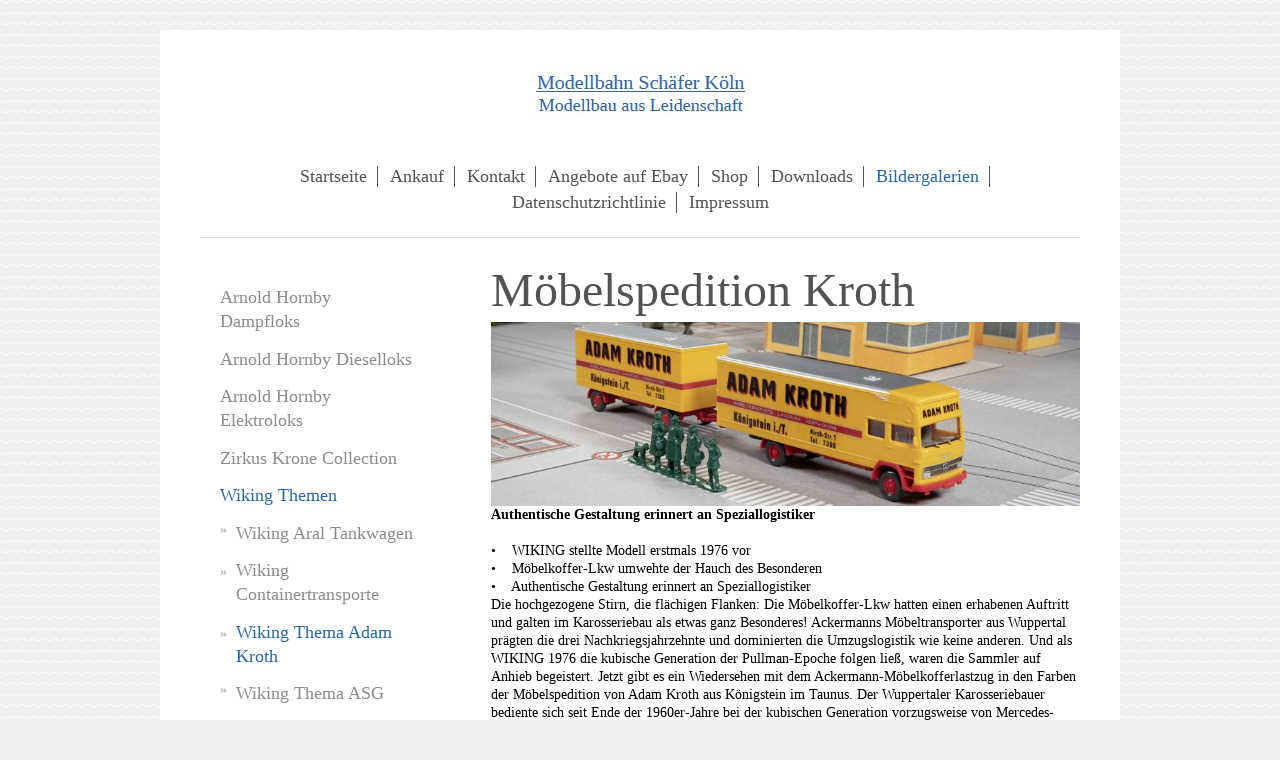

--- FILE ---
content_type: text/html; charset=UTF-8
request_url: https://www.modellbahn-schaefer-koeln.com/bildergalerien/wiking-themen/wiking-thema-adam-kroth/
body_size: 10430
content:
<!DOCTYPE html>
<html lang="de"  ><head prefix="og: http://ogp.me/ns# fb: http://ogp.me/ns/fb# business: http://ogp.me/ns/business#">
    <meta http-equiv="Content-Type" content="text/html; charset=utf-8"/>
    <meta name="generator" content="IONOS MyWebsite"/>
        
    <link rel="dns-prefetch" href="//cdn.website-start.de/"/>
    <link rel="dns-prefetch" href="//101.mod.mywebsite-editor.com"/>
    <link rel="dns-prefetch" href="https://101.sb.mywebsite-editor.com/"/>
    <link rel="shortcut icon" href="https://www.modellbahn-schaefer-koeln.com/s/misc/favicon.png?1512074809"/>
        <title>Modellbahn Schaefer Koeln - Wiking Thema Adam Kroth</title>
    <style type="text/css">@media screen and (max-device-width: 1024px) {.diyw a.switchViewWeb {display: inline !important;}}</style>
    <style type="text/css">@media screen and (min-device-width: 1024px) {
            .mediumScreenDisabled { display:block }
            .smallScreenDisabled { display:block }
        }
        @media screen and (max-device-width: 1024px) { .mediumScreenDisabled { display:none } }
        @media screen and (max-device-width: 568px) { .smallScreenDisabled { display:none } }
                @media screen and (min-width: 1024px) {
            .mobilepreview .mediumScreenDisabled { display:block }
            .mobilepreview .smallScreenDisabled { display:block }
        }
        @media screen and (max-width: 1024px) { .mobilepreview .mediumScreenDisabled { display:none } }
        @media screen and (max-width: 568px) { .mobilepreview .smallScreenDisabled { display:none } }</style>
    <meta name="viewport" content="width=device-width, initial-scale=1, maximum-scale=1, minimal-ui"/>

<meta name="format-detection" content="telephone=no"/>
        <meta name="keywords" content="Modellbahn, Modellbahnen, Modelleisenbahn, Modelleisenbahnen, Ankauf, Verkauf, Gebraucht, Spur N, Spur HO, Spur TT, Spur G, Spur 1"/>
            <meta name="description" content="Neue Seite"/>
            <meta name="robots" content="index,follow"/>
        <link href="//cdn.website-start.de/templates/2116/style.css?1763478093678" rel="stylesheet" type="text/css"/>
    <link href="https://www.modellbahn-schaefer-koeln.com/s/style/theming.css?1755515036" rel="stylesheet" type="text/css"/>
    <link href="//cdn.website-start.de/app/cdn/min/group/web.css?1763478093678" rel="stylesheet" type="text/css"/>
<link href="//cdn.website-start.de/app/cdn/min/moduleserver/css/de_DE/common,shoppingbasket?1763478093678" rel="stylesheet" type="text/css"/>
    <link href="//cdn.website-start.de/app/cdn/min/group/mobilenavigation.css?1763478093678" rel="stylesheet" type="text/css"/>
    <link href="https://101.sb.mywebsite-editor.com/app/logstate2-css.php?site=747283667&amp;t=1768652916" rel="stylesheet" type="text/css"/>

<script type="text/javascript">
    /* <![CDATA[ */
var stagingMode = '';
    /* ]]> */
</script>
<script src="https://101.sb.mywebsite-editor.com/app/logstate-js.php?site=747283667&amp;t=1768652916"></script>

    <link href="//cdn.website-start.de/templates/2116/print.css?1763478093678" rel="stylesheet" media="print" type="text/css"/>
    <script type="text/javascript">
    /* <![CDATA[ */
    var systemurl = 'https://101.sb.mywebsite-editor.com/';
    var webPath = '/';
    var proxyName = '';
    var webServerName = 'www.modellbahn-schaefer-koeln.com';
    var sslServerUrl = 'https://www.modellbahn-schaefer-koeln.com';
    var nonSslServerUrl = 'http://www.modellbahn-schaefer-koeln.com';
    var webserverProtocol = 'http://';
    var nghScriptsUrlPrefix = '//101.mod.mywebsite-editor.com';
    var sessionNamespace = 'DIY_SB';
    var jimdoData = {
        cdnUrl:  '//cdn.website-start.de/',
        messages: {
            lightBox: {
    image : 'Bild',
    of: 'von'
}

        },
        isTrial: 0,
        pageId: 2151520    };
    var script_basisID = "747283667";

    diy = window.diy || {};
    diy.web = diy.web || {};

        diy.web.jsBaseUrl = "//cdn.website-start.de/s/build/";

    diy.context = diy.context || {};
    diy.context.type = diy.context.type || 'web';
    /* ]]> */
</script>

<script type="text/javascript" src="//cdn.website-start.de/app/cdn/min/group/web.js?1763478093678" crossorigin="anonymous"></script><script type="text/javascript" src="//cdn.website-start.de/s/build/web.bundle.js?1763478093678" crossorigin="anonymous"></script><script type="text/javascript" src="//cdn.website-start.de/app/cdn/min/group/mobilenavigation.js?1763478093678" crossorigin="anonymous"></script><script src="//cdn.website-start.de/app/cdn/min/moduleserver/js/de_DE/common,shoppingbasket?1763478093678"></script>
<script type="text/javascript" src="https://cdn.website-start.de/proxy/apps/static/resource/dependencies/"></script><script type="text/javascript">
                    if (typeof require !== 'undefined') {
                        require.config({
                            waitSeconds : 10,
                            baseUrl : 'https://cdn.website-start.de/proxy/apps/static/js/'
                        });
                    }
                </script><script type="text/javascript">if (window.jQuery) {window.jQuery_1and1 = window.jQuery;}</script>
<meta name="description" content="Modellbahn"/>
<meta name="KEYWORDS" lang="de" content="MODELLBAHN Modelleisenbahn Spur N Spur HO Spur H0 Spur TT Modellautos Modellhäuser Lokomotive Waggon Auto Hornby Arnold Hobbex Oberleitung Herkat Kabel Artitec Modellbau Rocky Rail Container Repa Entkuppler Containerwagen Elektrolok Dampflok Diesellok Gebraucht, &gt;Neu Bilder Sambahn Module Sammlung"/>

<script type="text/javascript">
//<![CDATA[
  (function(i,s,o,g,r,a,m){i['GoogleAnalyticsObject']=r;i[r]=i[r]||function(){
  (i[r].q=i[r].q||[]).push(arguments)},i[r].l=1*new Date();a=s.createElement(o),
  m=s.getElementsByTagName(o)
<!-- Global site tag (gtag.js) - Google Analytics -->
<script async src="https://www.googletagmanager.com/gtag/js?id=UA-64891617-4"><\/script>
<script>
  window.dataLayer = window.dataLayer || [];
  function gtag(){dataLayer.push(arguments);}
  gtag('js', new Date());

  gtag('config', 'UA-64891617-4');
<\/script>


[0];a.async=1;a.src=g;m.parentNode.insertBefore(a,m)
  })(window,document,'script','//www.google-analytics.com/analytics.js','ga');

  ga('create', 'UA-64253279-1', 'auto');
  ga('send', 'pageview');

//]]>
</script>
<meta name="msvalidate.01" content="68E3E6EB02225CCDF623486C27C4F7FD"/>
<meta name="google-site-verification" content="B2CviRDqH5Ay6KSQAX0qDYNyacuRZlyVoRglfSIL0pk"/>
<script type="text/javascript">if (window.jQuery_1and1) {window.jQuery = window.jQuery_1and1;}</script>
<script type="text/javascript" src="//cdn.website-start.de/app/cdn/min/group/pfcsupport.js?1763478093678" crossorigin="anonymous"></script>    <meta property="og:type" content="business.business"/>
    <meta property="og:url" content="https://www.modellbahn-schaefer-koeln.com/bildergalerien/wiking-themen/wiking-thema-adam-kroth/"/>
    <meta property="og:title" content="Modellbahn Schaefer Koeln - Wiking Thema Adam Kroth"/>
            <meta property="og:description" content="Neue Seite"/>
                <meta property="og:image" content="https://www.modellbahn-schaefer-koeln.com/s/misc/logo.jpg?t=1767540303"/>
        <meta property="business:contact_data:country_name" content="Deutschland"/>
    <meta property="business:contact_data:street_address" content="Halfengasse 7"/>
    <meta property="business:contact_data:locality" content="Köln"/>
    <meta property="business:contact_data:region" content="300"/>
    <meta property="business:contact_data:email" content="info@modellbahn-schaefer-koeln.com"/>
    <meta property="business:contact_data:postal_code" content="50735"/>
    <meta property="business:contact_data:phone_number" content="+0221 29818162 +49 176 31019835"/>
    <meta property="business:contact_data:fax_number" content=" kein"/>
    
<meta property="business:hours:day" content="MONDAY"/><meta property="business:hours:start" content="08:00"/><meta property="business:hours:end" content="18:00"/><meta property="business:hours:day" content="TUESDAY"/><meta property="business:hours:start" content="08:00"/><meta property="business:hours:end" content="18:00"/><meta property="business:hours:day" content="WEDNESDAY"/><meta property="business:hours:start" content="08:00"/><meta property="business:hours:end" content="18:00"/><meta property="business:hours:day" content="THURSDAY"/><meta property="business:hours:start" content="08:00"/><meta property="business:hours:end" content="18:00"/><meta property="business:hours:day" content="FRIDAY"/><meta property="business:hours:start" content="08:00"/><meta property="business:hours:end" content="18:00"/><meta property="business:hours:day" content="SATURDAY"/><meta property="business:hours:start" content="08:00"/><meta property="business:hours:end" content="18:00"/></head>


<body class="body diyBgActive  cc-pagemode-default diyfeSidebarLeft diy-market-de_DE" data-pageid="2151520" id="page-2151520">
    
    <div class="diyw">
        <!-- master-2 -->
<div class="diyweb">
	
<nav id="diyfeMobileNav" class="diyfeCA diyfeCA2" role="navigation">
    <a title="Navigation aufklappen/zuklappen">Navigation aufklappen/zuklappen</a>
    <ul class="mainNav1"><li class=" hasSubNavigation"><a data-page-id="1905124" href="https://www.modellbahn-schaefer-koeln.com/" class=" level_1"><span>Startseite</span></a></li><li class=" hasSubNavigation"><a data-page-id="1907172" href="https://www.modellbahn-schaefer-koeln.com/ankauf/" class=" level_1"><span>Ankauf</span></a></li><li class=" hasSubNavigation"><a data-page-id="1905125" href="https://www.modellbahn-schaefer-koeln.com/kontakt/" class=" level_1"><span>Kontakt</span></a><span class="diyfeDropDownSubOpener">&nbsp;</span><div class="diyfeDropDownSubList diyfeCA diyfeCA3"><ul class="mainNav2"><li class=" hasSubNavigation"><a data-page-id="2052124" href="https://www.modellbahn-schaefer-koeln.com/kontakt/kontakt-ankauf/" class=" level_2"><span>Kontakt Ankauf</span></a></li><li class=" hasSubNavigation"><a data-page-id="2008631" href="https://www.modellbahn-schaefer-koeln.com/kontakt/kundenbefragung/" class=" level_2"><span>Kundenbefragung</span></a></li><li class=" hasSubNavigation"><a data-page-id="2008634" href="https://www.modellbahn-schaefer-koeln.com/kontakt/rückfrage-bestellung/" class=" level_2"><span>Rückfrage Bestellung</span></a></li></ul></div></li><li class=" hasSubNavigation"><a data-page-id="2198884" href="https://www.modellbahn-schaefer-koeln.com/angebote-auf-ebay/" class=" level_1"><span>Angebote auf Ebay</span></a></li><li class=" hasSubNavigation"><a data-page-id="2140470" href="https://www.modellbahn-schaefer-koeln.com/shop/" class=" level_1"><span>Shop</span></a><span class="diyfeDropDownSubOpener">&nbsp;</span><div class="diyfeDropDownSubList diyfeCA diyfeCA3"><ul class="mainNav2"><li class=" hasSubNavigation"><a data-page-id="2152031" href="https://www.modellbahn-schaefer-koeln.com/shop/hersteller/" class=" level_2"><span>Hersteller</span></a><span class="diyfeDropDownSubOpener">&nbsp;</span><div class="diyfeDropDownSubList diyfeCA diyfeCA3"><ul class="mainNav3"><li class=" hasSubNavigation"><a data-page-id="2098318" href="https://www.modellbahn-schaefer-koeln.com/shop/hersteller/artitec/" class=" level_3"><span>Artitec</span></a></li><li class=" hasSubNavigation"><a data-page-id="2098320" href="https://www.modellbahn-schaefer-koeln.com/shop/hersteller/alsacast/" class=" level_3"><span>Alsacast</span></a></li><li class=" hasSubNavigation"><a data-page-id="2084716" href="https://www.modellbahn-schaefer-koeln.com/shop/hersteller/brekina/" class=" level_3"><span>Brekina</span></a></li><li class=" hasSubNavigation"><a data-page-id="2152035" href="https://www.modellbahn-schaefer-koeln.com/shop/hersteller/busch/" class=" level_3"><span>Busch</span></a></li><li class=" hasSubNavigation"><a data-page-id="2078826" href="https://www.modellbahn-schaefer-koeln.com/shop/hersteller/digikeijs/" class=" level_3"><span>Digikeijs</span></a></li><li class=" hasSubNavigation"><a data-page-id="2098693" href="https://www.modellbahn-schaefer-koeln.com/shop/hersteller/herkat/" class=" level_3"><span>Herkat</span></a></li><li class=" hasSubNavigation"><a data-page-id="2051983" href="https://www.modellbahn-schaefer-koeln.com/shop/hersteller/hobbex/" class=" level_3"><span>Hobbex</span></a></li><li class=" hasSubNavigation"><a data-page-id="2152038" href="https://www.modellbahn-schaefer-koeln.com/shop/hersteller/hornby/" class=" level_3"><span>Hornby</span></a></li><li class=" hasSubNavigation"><a data-page-id="2078823" href="https://www.modellbahn-schaefer-koeln.com/shop/hersteller/jordan/" class=" level_3"><span>Jordan</span></a></li><li class=" hasSubNavigation"><a data-page-id="2152047" href="https://www.modellbahn-schaefer-koeln.com/shop/hersteller/lemke-hobbytrain/" class=" level_3"><span>Lemke / Hobbytrain</span></a></li><li class=" hasSubNavigation"><a data-page-id="2152049" href="https://www.modellbahn-schaefer-koeln.com/shop/hersteller/liliput-bachmann/" class=" level_3"><span>Liliput / Bachmann</span></a></li><li class=" hasSubNavigation"><a data-page-id="2063298" href="https://www.modellbahn-schaefer-koeln.com/shop/hersteller/schneider-modellbau/" class=" level_3"><span>Schneider Modellbau</span></a></li><li class=" hasSubNavigation"><a data-page-id="2152032" href="https://www.modellbahn-schaefer-koeln.com/shop/hersteller/tams-elektronik/" class=" level_3"><span>Tams Elektronik</span></a></li><li class=" hasSubNavigation"><a data-page-id="2152043" href="https://www.modellbahn-schaefer-koeln.com/shop/hersteller/wiking/" class=" level_3"><span>Wiking</span></a></li><li class=" hasSubNavigation"><a data-page-id="2152048" href="https://www.modellbahn-schaefer-koeln.com/shop/hersteller/woodand-scenics/" class=" level_3"><span>Woodand Scenics</span></a></li></ul></div></li><li class=" hasSubNavigation"><a data-page-id="2165703" href="https://www.modellbahn-schaefer-koeln.com/shop/download-hintergründe/" class=" level_2"><span>Download Hintergründe</span></a></li><li class=" hasSubNavigation"><a data-page-id="2165704" href="https://www.modellbahn-schaefer-koeln.com/shop/modulübersicht/" class=" level_2"><span>Modulübersicht</span></a></li><li class=" hasSubNavigation"><a data-page-id="2152046" href="https://www.modellbahn-schaefer-koeln.com/shop/tipps-tricks/" class=" level_2"><span>Tipps &amp; Tricks</span></a></li></ul></div></li><li class=" hasSubNavigation"><a data-page-id="1927105" href="https://www.modellbahn-schaefer-koeln.com/downloads/" class=" level_1"><span>Downloads</span></a><span class="diyfeDropDownSubOpener">&nbsp;</span><div class="diyfeDropDownSubList diyfeCA diyfeCA3"><ul class="mainNav2"><li class=" hasSubNavigation"><a data-page-id="2084710" href="https://www.modellbahn-schaefer-koeln.com/downloads/kataloge/" class=" level_2"><span>Kataloge</span></a><span class="diyfeDropDownSubOpener">&nbsp;</span><div class="diyfeDropDownSubList diyfeCA diyfeCA3"><ul class="mainNav3"><li class=" hasSubNavigation"><a data-page-id="2178898" href="https://www.modellbahn-schaefer-koeln.com/downloads/kataloge/jägerndorfer/" class=" level_3"><span>Jägerndorfer</span></a></li><li class=" hasSubNavigation"><a data-page-id="2182340" href="https://www.modellbahn-schaefer-koeln.com/downloads/kataloge/hobbytrain/" class=" level_3"><span>Hobbytrain</span></a></li><li class=" hasSubNavigation"><a data-page-id="2151539" href="https://www.modellbahn-schaefer-koeln.com/downloads/kataloge/wiking/" class=" level_3"><span>Wiking</span></a></li></ul></div></li><li class=" hasSubNavigation"><a data-page-id="2086494" href="https://www.modellbahn-schaefer-koeln.com/downloads/arnold-ersatzteilblätter/" class=" level_2"><span>Arnold Ersatzteilblätter</span></a><span class="diyfeDropDownSubOpener">&nbsp;</span><div class="diyfeDropDownSubList diyfeCA diyfeCA3"><ul class="mainNav3"><li class=" hasSubNavigation"><a data-page-id="2134393" href="https://www.modellbahn-schaefer-koeln.com/downloads/arnold-ersatzteilblätter/1000-2049/" class=" level_3"><span>1000-2049</span></a></li><li class=" hasSubNavigation"><a data-page-id="2134395" href="https://www.modellbahn-schaefer-koeln.com/downloads/arnold-ersatzteilblätter/2050-2099/" class=" level_3"><span>2050-2099</span></a></li><li class=" hasSubNavigation"><a data-page-id="2134394" href="https://www.modellbahn-schaefer-koeln.com/downloads/arnold-ersatzteilblätter/2100-2149/" class=" level_3"><span>2100-2149</span></a></li><li class=" hasSubNavigation"><a data-page-id="2134396" href="https://www.modellbahn-schaefer-koeln.com/downloads/arnold-ersatzteilblätter/2150-2199/" class=" level_3"><span>2150-2199</span></a></li><li class=" hasSubNavigation"><a data-page-id="2134397" href="https://www.modellbahn-schaefer-koeln.com/downloads/arnold-ersatzteilblätter/2200-2249/" class=" level_3"><span>2200-2249</span></a></li><li class=" hasSubNavigation"><a data-page-id="2134398" href="https://www.modellbahn-schaefer-koeln.com/downloads/arnold-ersatzteilblätter/2250-2299/" class=" level_3"><span>2250-2299</span></a></li><li class=" hasSubNavigation"><a data-page-id="2134400" href="https://www.modellbahn-schaefer-koeln.com/downloads/arnold-ersatzteilblätter/2300-2349/" class=" level_3"><span>2300-2349</span></a></li><li class=" hasSubNavigation"><a data-page-id="2134399" href="https://www.modellbahn-schaefer-koeln.com/downloads/arnold-ersatzteilblätter/2350-2399/" class=" level_3"><span>2350-2399</span></a></li></ul></div></li><li class=" hasSubNavigation"><a data-page-id="2171971" href="https://www.modellbahn-schaefer-koeln.com/downloads/artitec-bauanleitungen/" class=" level_2"><span>Artitec Bauanleitungen</span></a><span class="diyfeDropDownSubOpener">&nbsp;</span><div class="diyfeDropDownSubList diyfeCA diyfeCA3"><ul class="mainNav3"><li class=" hasSubNavigation"><a data-page-id="2165029" href="https://www.modellbahn-schaefer-koeln.com/downloads/artitec-bauanleitungen/artitec-bauanleitungen-h0/" class=" level_3"><span>Artitec Bauanleitungen H0</span></a></li><li class=" hasSubNavigation"><a data-page-id="2171973" href="https://www.modellbahn-schaefer-koeln.com/downloads/artitec-bauanleitungen/artitec-bauanleitungen-n/" class=" level_3"><span>Artitec Bauanleitungen N</span></a></li><li class=" hasSubNavigation"><a data-page-id="2171977" href="https://www.modellbahn-schaefer-koeln.com/downloads/artitec-bauanleitungen/artitec-schiffe-h0/" class=" level_3"><span>Artitec Schiffe H0</span></a></li><li class=" hasSubNavigation"><a data-page-id="2171978" href="https://www.modellbahn-schaefer-koeln.com/downloads/artitec-bauanleitungen/artitec-schiffe-n/" class=" level_3"><span>Artitec Schiffe N</span></a></li></ul></div></li><li class=" hasSubNavigation"><a data-page-id="2086500" href="https://www.modellbahn-schaefer-koeln.com/downloads/digikeijs-anleitungen/" class=" level_2"><span>Digikeijs Anleitungen</span></a></li><li class=" hasSubNavigation"><a data-page-id="2092118" href="https://www.modellbahn-schaefer-koeln.com/downloads/herkat-entkuppler/" class=" level_2"><span>Herkat Entkuppler</span></a></li><li class=" hasSubNavigation"><a data-page-id="2162852" href="https://www.modellbahn-schaefer-koeln.com/downloads/hobbytrain-ersatzteilblätter/" class=" level_2"><span>Hobbytrain Ersatzteilblätter</span></a><span class="diyfeDropDownSubOpener">&nbsp;</span><div class="diyfeDropDownSubList diyfeCA diyfeCA3"><ul class="mainNav3"><li class=" hasSubNavigation"><a data-page-id="2162886" href="https://www.modellbahn-schaefer-koeln.com/downloads/hobbytrain-ersatzteilblätter/hobbytrain-n-dampfloks/" class=" level_3"><span>Hobbytrain N Dampfloks</span></a></li><li class=" hasSubNavigation"><a data-page-id="2162853" href="https://www.modellbahn-schaefer-koeln.com/downloads/hobbytrain-ersatzteilblätter/hobbytrain-n-dieselloks/" class=" level_3"><span>Hobbytrain N Dieselloks</span></a></li><li class=" hasSubNavigation"><a data-page-id="2162855" href="https://www.modellbahn-schaefer-koeln.com/downloads/hobbytrain-ersatzteilblätter/hobbytrain-n-elektroloks/" class=" level_3"><span>Hobbytrain N Elektroloks</span></a></li><li class=" hasSubNavigation"><a data-page-id="2162888" href="https://www.modellbahn-schaefer-koeln.com/downloads/hobbytrain-ersatzteilblätter/hobbytrain-n-triebwagen/" class=" level_3"><span>Hobbytrain N Triebwagen</span></a></li><li class=" hasSubNavigation"><a data-page-id="2162856" href="https://www.modellbahn-schaefer-koeln.com/downloads/hobbytrain-ersatzteilblätter/hobbytrain-n-waggons/" class=" level_3"><span>Hobbytrain N Waggons</span></a></li></ul></div></li><li class=" hasSubNavigation"><a data-page-id="2162899" href="https://www.modellbahn-schaefer-koeln.com/downloads/mehano-h0-ersatzteilblätter/" class=" level_2"><span>Mehano H0 Ersatzteilblätter</span></a></li><li class=" hasSubNavigation"><a data-page-id="2163462" href="https://www.modellbahn-schaefer-koeln.com/downloads/qdecoder-anleitungen/" class=" level_2"><span>Qdecoder Anleitungen</span></a></li><li class=" hasSubNavigation"><a data-page-id="2169440" href="https://www.modellbahn-schaefer-koeln.com/downloads/schönwitz-anleitungen/" class=" level_2"><span>Schönwitz Anleitungen</span></a></li><li class=" hasSubNavigation"><a data-page-id="2174183" href="https://www.modellbahn-schaefer-koeln.com/downloads/siku-anleitungen/" class=" level_2"><span>Siku Anleitungen</span></a></li><li class=" hasSubNavigation"><a data-page-id="2107606" href="https://www.modellbahn-schaefer-koeln.com/downloads/tams-anleitungen-art-40-41-42/" class=" level_2"><span>Tams Anleitungen Art. 40- 41- 42-</span></a></li><li class=" hasSubNavigation"><a data-page-id="2141596" href="https://www.modellbahn-schaefer-koeln.com/downloads/tams-anleitungen-art-43-44-45-46-49/" class=" level_2"><span>Tams Anleitungen Art 43- 44- 45- 46- 49-</span></a></li><li class=" hasSubNavigation"><a data-page-id="2141598" href="https://www.modellbahn-schaefer-koeln.com/downloads/tams-anleitungen-art-52-53-54-55/" class=" level_2"><span>Tams Anleitungen Art 52-/53-/54-/55-</span></a></li><li class=" hasSubNavigation"><a data-page-id="2141599" href="https://www.modellbahn-schaefer-koeln.com/downloads/tams-anleitungen-art-70-71-72/" class=" level_2"><span>Tams Anleitungen Art 70-/71-/72-</span></a></li><li class=" hasSubNavigation"><a data-page-id="2163372" href="https://www.modellbahn-schaefer-koeln.com/downloads/train-o-matic-anleitungen/" class=" level_2"><span>Train-O-Matic Anleitungen</span></a></li><li class=" hasSubNavigation"><a data-page-id="2099097" href="https://www.modellbahn-schaefer-koeln.com/downloads/wiking-control-anleitungen/" class=" level_2"><span>Wiking Control Anleitungen</span></a></li></ul></div></li><li class="parent hasSubNavigation"><a data-page-id="1957162" href="https://www.modellbahn-schaefer-koeln.com/bildergalerien/" class="parent level_1"><span>Bildergalerien</span></a><span class="diyfeDropDownSubOpener">&nbsp;</span><div class="diyfeDropDownSubList diyfeCA diyfeCA3"><ul class="mainNav2"><li class=" hasSubNavigation"><a data-page-id="2173690" href="https://www.modellbahn-schaefer-koeln.com/bildergalerien/arnold-hornby-dampfloks/" class=" level_2"><span>Arnold Hornby Dampfloks</span></a></li><li class=" hasSubNavigation"><a data-page-id="2173692" href="https://www.modellbahn-schaefer-koeln.com/bildergalerien/arnold-hornby-dieselloks/" class=" level_2"><span>Arnold Hornby Dieselloks</span></a></li><li class=" hasSubNavigation"><a data-page-id="2173691" href="https://www.modellbahn-schaefer-koeln.com/bildergalerien/arnold-hornby-elektroloks/" class=" level_2"><span>Arnold Hornby Elektroloks</span></a></li><li class=" hasSubNavigation"><a data-page-id="2120669" href="https://www.modellbahn-schaefer-koeln.com/bildergalerien/zirkus-krone-collection/" class=" level_2"><span>Zirkus Krone Collection</span></a></li><li class="parent hasSubNavigation"><a data-page-id="2153134" href="https://www.modellbahn-schaefer-koeln.com/bildergalerien/wiking-themen/" class="parent level_2"><span>Wiking Themen</span></a><span class="diyfeDropDownSubOpener">&nbsp;</span><div class="diyfeDropDownSubList diyfeCA diyfeCA3"><ul class="mainNav3"><li class=" hasSubNavigation"><a data-page-id="2168524" href="https://www.modellbahn-schaefer-koeln.com/bildergalerien/wiking-themen/wiking-aral-tankwagen/" class=" level_3"><span>Wiking Aral Tankwagen</span></a></li><li class=" hasSubNavigation"><a data-page-id="2165527" href="https://www.modellbahn-schaefer-koeln.com/bildergalerien/wiking-themen/wiking-containertransporte/" class=" level_3"><span>Wiking Containertransporte</span></a></li><li class="current hasSubNavigation"><a data-page-id="2151520" href="https://www.modellbahn-schaefer-koeln.com/bildergalerien/wiking-themen/wiking-thema-adam-kroth/" class="current level_3"><span>Wiking Thema Adam Kroth</span></a></li><li class=" hasSubNavigation"><a data-page-id="2152889" href="https://www.modellbahn-schaefer-koeln.com/bildergalerien/wiking-themen/wiking-thema-asg/" class=" level_3"><span>Wiking Thema ASG</span></a></li><li class=" hasSubNavigation"><a data-page-id="2151521" href="https://www.modellbahn-schaefer-koeln.com/bildergalerien/wiking-themen/wiking-thema-emil-bölling/" class=" level_3"><span>Wiking Thema Emil Bölling</span></a></li><li class=" hasSubNavigation"><a data-page-id="2153540" href="https://www.modellbahn-schaefer-koeln.com/bildergalerien/wiking-themen/wiking-thema-feuerwehr-eckhauber/" class=" level_3"><span>Wiking Thema Feuerwehr Eckhauber</span></a></li><li class=" hasSubNavigation"><a data-page-id="2152887" href="https://www.modellbahn-schaefer-koeln.com/bildergalerien/wiking-themen/wiking-thema-heitkamp/" class=" level_3"><span>Wiking Thema Heitkamp</span></a></li><li class=" hasSubNavigation"><a data-page-id="2155705" href="https://www.modellbahn-schaefer-koeln.com/bildergalerien/wiking-themen/wiking-thema-kommunal/" class=" level_3"><span>Wiking Thema Kommunal</span></a></li><li class=" hasSubNavigation"><a data-page-id="2153035" href="https://www.modellbahn-schaefer-koeln.com/bildergalerien/wiking-themen/wiking-thema-magirus-klassiker/" class=" level_3"><span>Wiking Thema Magirus Klassiker</span></a></li><li class=" hasSubNavigation"><a data-page-id="2168347" href="https://www.modellbahn-schaefer-koeln.com/bildergalerien/wiking-themen/wiking-thema-menck-bagger/" class=" level_3"><span>Wiking Thema Menck Bagger</span></a></li><li class=" hasSubNavigation"><a data-page-id="2152845" href="https://www.modellbahn-schaefer-koeln.com/bildergalerien/wiking-themen/wiking-thema-rosenkranz/" class=" level_3"><span>Wiking Thema Rosenkranz</span></a></li><li class=" hasSubNavigation"><a data-page-id="2152647" href="https://www.modellbahn-schaefer-koeln.com/bildergalerien/wiking-themen/wiking-thema-porsche-schlepper/" class=" level_3"><span>Wiking Thema Porsche Schlepper</span></a></li><li class=" hasSubNavigation"><a data-page-id="2174490" href="https://www.modellbahn-schaefer-koeln.com/bildergalerien/wiking-themen/wiking-thema-freyaldenhoven/" class=" level_3"><span>Wiking Thema Freyaldenhoven</span></a></li></ul></div></li><li class=" hasSubNavigation"><a data-page-id="2140684" href="https://www.modellbahn-schaefer-koeln.com/bildergalerien/lwl-industriemmuseum-bocholt/" class=" level_2"><span>LWL Industriemmuseum Bocholt</span></a></li><li class=" hasSubNavigation"><a data-page-id="2140685" href="https://www.modellbahn-schaefer-koeln.com/bildergalerien/lvr-freilichtmuesum-lindlar/" class=" level_2"><span>LVR Freilichtmuesum Lindlar</span></a></li><li class=" hasSubNavigation"><a data-page-id="2163846" href="https://www.modellbahn-schaefer-koeln.com/bildergalerien/freilichmuseum-mühlenhofmünster/" class=" level_2"><span>Freilichmuseum MühlenhofMünster</span></a></li><li class=" hasSubNavigation"><a data-page-id="2105397" href="https://www.modellbahn-schaefer-koeln.com/bildergalerien/mini-welt-oberstaufen/" class=" level_2"><span>Mini Welt Oberstaufen</span></a><span class="diyfeDropDownSubOpener">&nbsp;</span><div class="diyfeDropDownSubList diyfeCA diyfeCA3"><ul class="mainNav3"><li class=" hasSubNavigation"><a data-page-id="2105399" href="https://www.modellbahn-schaefer-koeln.com/bildergalerien/mini-welt-oberstaufen/moselbrücke-bullay/" class=" level_3"><span>Moselbrücke Bullay</span></a></li></ul></div></li><li class=" hasSubNavigation"><a data-page-id="2072383" href="https://www.modellbahn-schaefer-koeln.com/bildergalerien/miwula-hamburg-8-2016/" class=" level_2"><span>MiWuLa Hamburg 8/2016</span></a><span class="diyfeDropDownSubOpener">&nbsp;</span><div class="diyfeDropDownSubList diyfeCA diyfeCA3"><ul class="mainNav3"><li class=" hasSubNavigation"><a data-page-id="2072514" href="https://www.modellbahn-schaefer-koeln.com/bildergalerien/miwula-hamburg-8-2016/miwula-by-night/" class=" level_3"><span>MiWuLa - by night</span></a></li><li class=" hasSubNavigation"><a data-page-id="2072515" href="https://www.modellbahn-schaefer-koeln.com/bildergalerien/miwula-hamburg-8-2016/miwula-skandinavien/" class=" level_3"><span>MiWuLa - Skandinavien</span></a></li><li class=" hasSubNavigation"><a data-page-id="2072531" href="https://www.modellbahn-schaefer-koeln.com/bildergalerien/miwula-hamburg-8-2016/miwula-österreich/" class=" level_3"><span>MiWuLa - Österreich</span></a></li><li class=" hasSubNavigation"><a data-page-id="2072516" href="https://www.modellbahn-schaefer-koeln.com/bildergalerien/miwula-hamburg-8-2016/miwula-schweiz/" class=" level_3"><span>MiWuLa - Schweiz</span></a></li><li class=" hasSubNavigation"><a data-page-id="2072517" href="https://www.modellbahn-schaefer-koeln.com/bildergalerien/miwula-hamburg-8-2016/miwula-italien/" class=" level_3"><span>MiWuLa - Italien</span></a></li><li class=" hasSubNavigation"><a data-page-id="2072518" href="https://www.modellbahn-schaefer-koeln.com/bildergalerien/miwula-hamburg-8-2016/miwula-flughafen/" class=" level_3"><span>MiWuLa - Flughafen</span></a></li><li class=" hasSubNavigation"><a data-page-id="2072523" href="https://www.modellbahn-schaefer-koeln.com/bildergalerien/miwula-hamburg-8-2016/miwula-space-shuttle/" class=" level_3"><span>MiWuLa - Space Shuttle</span></a></li><li class=" hasSubNavigation"><a data-page-id="2072519" href="https://www.modellbahn-schaefer-koeln.com/bildergalerien/miwula-hamburg-8-2016/miwula-norddeutschland/" class=" level_3"><span>MiWuLa - Norddeutschland</span></a></li><li class=" hasSubNavigation"><a data-page-id="2072521" href="https://www.modellbahn-schaefer-koeln.com/bildergalerien/miwula-hamburg-8-2016/miwula-werften-meer/" class=" level_3"><span>MIwula - Werften / Meer</span></a></li><li class=" hasSubNavigation"><a data-page-id="2072520" href="https://www.modellbahn-schaefer-koeln.com/bildergalerien/miwula-hamburg-8-2016/miwula-usa/" class=" level_3"><span>MiWuLa - USA</span></a></li></ul></div></li><li class=" hasSubNavigation"><a data-page-id="2138261" href="https://www.modellbahn-schaefer-koeln.com/bildergalerien/mobaköln-17-11-2018-i/" class=" level_2"><span>MobaKöln 17.11.2018 (I)</span></a></li><li class=" hasSubNavigation"><a data-page-id="2138263" href="https://www.modellbahn-schaefer-koeln.com/bildergalerien/mobaköln-17-11-2018-ii/" class=" level_2"><span>MobaKöln 17.11.2018 (II)</span></a></li><li class=" hasSubNavigation"><a data-page-id="2138264" href="https://www.modellbahn-schaefer-koeln.com/bildergalerien/mobaköln-17-11-2018-iii/" class=" level_2"><span>MobaKöln 17.11.2018 (III)</span></a></li><li class=" hasSubNavigation"><a data-page-id="2138268" href="https://www.modellbahn-schaefer-koeln.com/bildergalerien/mobaköln-17-11-2018-iv/" class=" level_2"><span>MobaKöln 17.11.2018 (IV)</span></a></li><li class=" hasSubNavigation"><a data-page-id="1958332" href="https://www.modellbahn-schaefer-koeln.com/bildergalerien/mobaköln-november-2014/" class=" level_2"><span>MobaKöln November 2014</span></a></li><li class=" hasSubNavigation"><a data-page-id="2090032" href="https://www.modellbahn-schaefer-koeln.com/bildergalerien/sam-neue-bilder/" class=" level_2"><span>SAM Neue Bilder</span></a></li><li class=" hasSubNavigation"><a data-page-id="1958318" href="https://www.modellbahn-schaefer-koeln.com/bildergalerien/sam-modellbahn-troisdorf-2/" class=" level_2"><span>SAM (Modellbahn Troisdorf 2)</span></a></li><li class=" hasSubNavigation"><a data-page-id="1957170" href="https://www.modellbahn-schaefer-koeln.com/bildergalerien/sam-modellbahn-troisdorf-1/" class=" level_2"><span>SAM (Modellbahn  Troisdorf 1)</span></a></li><li class=" hasSubNavigation"><a data-page-id="1964517" href="https://www.modellbahn-schaefer-koeln.com/bildergalerien/videoclips/" class=" level_2"><span>Videoclips</span></a></li><li class=" hasSubNavigation"><a data-page-id="1957169" href="https://www.modellbahn-schaefer-koeln.com/bildergalerien/videoclips-ii/" class=" level_2"><span>Videoclips II</span></a></li><li class=" hasSubNavigation"><a data-page-id="1957168" href="https://www.modellbahn-schaefer-koeln.com/bildergalerien/vorbildfotos/" class=" level_2"><span>Vorbildfotos</span></a></li></ul></div></li><li class=" hasSubNavigation"><a data-page-id="2127924" href="https://www.modellbahn-schaefer-koeln.com/datenschutzrichtlinie/" class=" level_1"><span>Datenschutzrichtlinie</span></a></li><li class=" hasSubNavigation"><a data-page-id="1905127" href="https://www.modellbahn-schaefer-koeln.com/impressum/" class=" level_1"><span>Impressum</span></a><span class="diyfeDropDownSubOpener">&nbsp;</span><div class="diyfeDropDownSubList diyfeCA diyfeCA3"><ul class="mainNav2"><li class=" hasSubNavigation"><a data-page-id="1905126" href="https://www.modellbahn-schaefer-koeln.com/impressum/anfahrt/" class=" level_2"><span>Anfahrt</span></a></li></ul></div></li></ul></nav>
	<div class="diywebLogo">
		<div class="diywebLiveArea">
			<div class="diywebMainGutter">
				<div class="diyfeGE diyfeCA1">
						
    <style type="text/css" media="all">
        /* <![CDATA[ */
                .diyw #website-logo {
            text-align: center !important;
                        padding: 26px 0;
                    }
        
                /* ]]> */
    </style>

    <div id="website-logo">
            <a href="https://www.modellbahn-schaefer-koeln.com/"><img class="website-logo-image" width="226" src="https://www.modellbahn-schaefer-koeln.com/s/misc/logo.jpg?t=1767540303" alt="Modellbahn Schäfer Köln"/></a>

            
            </div>


				</div>
			</div>
		</div>
	</div>
	<div class="diywebNav diywebNavMain diywebNav1 diywebNavHorizontal">
		<div class="diywebLiveArea">
			<div class="diywebMainGutter">
				<div class="diyfeGE diyfeCA diyfeCA2">
					<div class="diywebGutter">
						<div class="webnavigation"><ul id="mainNav1" class="mainNav1"><li class="navTopItemGroup_1"><a data-page-id="1905124" href="https://www.modellbahn-schaefer-koeln.com/" class="level_1"><span>Startseite</span></a></li><li class="navTopItemGroup_2"><a data-page-id="1907172" href="https://www.modellbahn-schaefer-koeln.com/ankauf/" class="level_1"><span>Ankauf</span></a></li><li class="navTopItemGroup_3"><a data-page-id="1905125" href="https://www.modellbahn-schaefer-koeln.com/kontakt/" class="level_1"><span>Kontakt</span></a></li><li class="navTopItemGroup_4"><a data-page-id="2198884" href="https://www.modellbahn-schaefer-koeln.com/angebote-auf-ebay/" class="level_1"><span>Angebote auf Ebay</span></a></li><li class="navTopItemGroup_5"><a data-page-id="2140470" href="https://www.modellbahn-schaefer-koeln.com/shop/" class="level_1"><span>Shop</span></a></li><li class="navTopItemGroup_6"><a data-page-id="1927105" href="https://www.modellbahn-schaefer-koeln.com/downloads/" class="level_1"><span>Downloads</span></a></li><li class="navTopItemGroup_7"><a data-page-id="1957162" href="https://www.modellbahn-schaefer-koeln.com/bildergalerien/" class="parent level_1"><span>Bildergalerien</span></a></li><li class="navTopItemGroup_8"><a data-page-id="2127924" href="https://www.modellbahn-schaefer-koeln.com/datenschutzrichtlinie/" class="level_1"><span>Datenschutzrichtlinie</span></a></li><li class="navTopItemGroup_9"><a data-page-id="1905127" href="https://www.modellbahn-schaefer-koeln.com/impressum/" class="level_1"><span>Impressum</span></a></li></ul></div>
					</div>
				</div>
			</div>
		</div>
	</div>
	<div class="diywebContent">
		<div class="diywebLiveArea">
			<div class="diywebMainGutter">
	<div id="diywebAppContainer1st"></div>
				<div class="diyfeGridGroup diyfeCA diyfeCA1">
					<div class="diywebMain diyfeGE">
						<div class="diywebGutter">
							
        <div id="content_area">
        	<div id="content_start"></div>
        	
        
        <div id="matrix_2776391" class="sortable-matrix" data-matrixId="2776391"><div class="n module-type-header diyfeLiveArea "> <h1><span class="diyfeDecoration">Möbelspedition Kroth<br/></span></h1> </div><div class="n module-type-imageSubtitle diyfeLiveArea "> <div class="clearover imageSubtitle imageFitWidth" id="imageSubtitle-32552061">
    <div class="align-container align-left" style="max-width: 850px">
        <a class="imagewrapper" href="https://www.modellbahn-schaefer-koeln.com/s/cc_images/teaserbox_74978871.jpg?t=1566135014" rel="lightbox[32552061]">
            <img id="image_74978871" src="https://www.modellbahn-schaefer-koeln.com/s/cc_images/cache_74978871.jpg?t=1566135014" alt="" style="max-width: 850px; height:auto"/>
        </a>

        
    </div>

</div>

<script type="text/javascript">
//<![CDATA[
jQuery(function($) {
    var $target = $('#imageSubtitle-32552061');

    if ($.fn.swipebox && Modernizr.touch) {
        $target
            .find('a[rel*="lightbox"]')
            .addClass('swipebox')
            .swipebox();
    } else {
        $target.tinyLightbox({
            item: 'a[rel*="lightbox"]',
            cycle: false,
            hideNavigation: true
        });
    }
});
//]]>
</script>
 </div><div class="n module-type-text diyfeLiveArea "> <header style="font-family:TimesNewRoman, Times New Roman, Times, Baskerville, Georgia, serif;padding:0px;border:0px;font-variant-numeric:inherit;font-variant-east-asian:inherit;font-stretch:inherit;font-size:20.25px;vertical-align:baseline;color:rgb(37, 37, 37);line-height:inherit;">
<p><span style="color:#000000;"><strong>Authentische Gestaltung erinnert an Speziallogistiker</strong></span></p>
<p><br/>
<span style="color:#000000;">•    WIKING stellte Modell erstmals 1976 vor<br/>
•    Möbelkoffer-Lkw umwehte der Hauch des Besonderen<br/>
•    Authentische Gestaltung erinnert an Speziallogistiker</span></p>
<p><span style="color:#000000;">Die hochgezogene Stirn, die flächigen Flanken: Die Möbelkoffer-Lkw hatten einen erhabenen Auftritt und galten im Karosseriebau als etwas ganz Besonderes! Ackermanns
Möbeltransporter aus Wuppertal prägten die drei Nachkriegsjahrzehnte und dominierten die Umzugslogistik wie keine anderen. Und als WIKING 1976 die kubische Generation der Pullman-Epoche folgen ließ,
waren die Sammler auf Anhieb begeistert. Jetzt gibt es ein Wiedersehen mit dem Ackermann-Möbelkofferlastzug in den Farben der Möbelspedition von Adam Kroth aus Königstein im Taunus. Der Wuppertaler
Karosseriebauer bediente sich seit Ende der 1960er-Jahre bei der kubischen Generation vorzugsweise von Mercedes-Benz. Die Vorbilder jener Möbeltransporter waren allesamt mit den authentisch großen
Namenslettern versehen – eine Reminiszenz an die 1920er-Jahre, als sich in allen Städten Deutschlands die Umzugstransporte zu spezialisieren begannen.Erinnerung an Ära der Wuppertaler
KarosseriebauerDas Wiedersehen nach dem Vorbild von Adam Kroth bereitet schon deshalb Freude, weil es ein so typischer Ackermann-Zeitgenosse jener Jahre ist. Nicht selten waren die Dächer von
Zugfahrzeug und Hänger wie beim Modell im Aluminiumsilber belassen, aufwendige Typografie prägt auch die Flankengestaltung der 1:87-Miniatur. Der Mercedes-Benz als Möbelkofferlastzug erfreut sich
nicht nur bei WIKING-Freunden großer Beliebtheit, zumal die Ackermann-Schwingen für die große Wirtschaftswunder-Ära des Fahrzeugbaus in Wuppertal standen. Der legendäre Karosseriebauer Ackermann
hatte früh ein integriertes Karosseriedesign geschaffen, das an die schlüssige Omnibusbauweise der 1950er-Jahre nahtlos anknüpfte. Mit dem Generationswechsel zur kubischen Ära modernisierten die
Wuppertaler Karosseriebauer das angestammte Design – das Modell nach Vorbild von Adam Kroth steht damit für die 1970er-Jahre.</span></p>
</header> </div><div class="n module-type-imageSubtitle diyfeLiveArea "> <div class="clearover imageSubtitle" id="imageSubtitle-32687038">
    <div class="align-container align-left" style="max-width: 417px">
        <a class="imagewrapper" href="https://www.modellbahn-schaefer-koeln.com/s/cc_images/teaserbox_75347325.jpg?t=1569233612" rel="lightbox[32687038]">
            <img id="image_75347325" src="https://www.modellbahn-schaefer-koeln.com/s/cc_images/cache_75347325.jpg?t=1569233612" alt="" style="max-width: 417px; height:auto"/>
        </a>

        
    </div>

</div>

<script type="text/javascript">
//<![CDATA[
jQuery(function($) {
    var $target = $('#imageSubtitle-32687038');

    if ($.fn.swipebox && Modernizr.touch) {
        $target
            .find('a[rel*="lightbox"]')
            .addClass('swipebox')
            .swipebox();
    } else {
        $target.tinyLightbox({
            item: 'a[rel*="lightbox"]',
            cycle: false,
            hideNavigation: true
        });
    }
});
//]]>
</script>
 </div><div class="n module-type-text diyfeLiveArea "> <p><span style="color:#000000;">050048 - Möbelkofferlastzug (MB) "Adam Kroth" - lieferbar</span></p>
<p> </p> </div><div class="n module-type-button diyfeLiveArea "> <div class="module-button-container" style="text-align:left;width:100%">
    <a href="https://www.modellbahn-schaefer-koeln.com/bildergalerien/wiking-themen/" class="diyfeLinkAsButton">Zurück zu Wiking Themen</a></div>
 </div><div class="n module-type-button diyfeLiveArea "> <div class="module-button-container" style="text-align:left;width:100%">
    <a href="https://www.modellbahn-schaefer-koeln.com/" class="diyfeLinkAsButton">zurück zur Startseite</a></div>
 </div></div>
        
        
        </div>
						</div>
					</div>
					<div class="diywebSecondary diyfeGE diyfeCA diyfeCA3">
						<div class="diywebNav diywebNav23 diywebHideOnSmall">
							<div class="diyfeGE">
								<div class="diywebGutter">
									<div class="webnavigation"><ul id="mainNav2" class="mainNav2"><li class="navTopItemGroup_0"><a data-page-id="2173690" href="https://www.modellbahn-schaefer-koeln.com/bildergalerien/arnold-hornby-dampfloks/" class="level_2"><span>Arnold Hornby Dampfloks</span></a></li><li class="navTopItemGroup_0"><a data-page-id="2173692" href="https://www.modellbahn-schaefer-koeln.com/bildergalerien/arnold-hornby-dieselloks/" class="level_2"><span>Arnold Hornby Dieselloks</span></a></li><li class="navTopItemGroup_0"><a data-page-id="2173691" href="https://www.modellbahn-schaefer-koeln.com/bildergalerien/arnold-hornby-elektroloks/" class="level_2"><span>Arnold Hornby Elektroloks</span></a></li><li class="navTopItemGroup_0"><a data-page-id="2120669" href="https://www.modellbahn-schaefer-koeln.com/bildergalerien/zirkus-krone-collection/" class="level_2"><span>Zirkus Krone Collection</span></a></li><li class="navTopItemGroup_0"><a data-page-id="2153134" href="https://www.modellbahn-schaefer-koeln.com/bildergalerien/wiking-themen/" class="parent level_2"><span>Wiking Themen</span></a></li><li><ul id="mainNav3" class="mainNav3"><li class="navTopItemGroup_0"><a data-page-id="2168524" href="https://www.modellbahn-schaefer-koeln.com/bildergalerien/wiking-themen/wiking-aral-tankwagen/" class="level_3"><span>Wiking Aral Tankwagen</span></a></li><li class="navTopItemGroup_0"><a data-page-id="2165527" href="https://www.modellbahn-schaefer-koeln.com/bildergalerien/wiking-themen/wiking-containertransporte/" class="level_3"><span>Wiking Containertransporte</span></a></li><li class="navTopItemGroup_0"><a data-page-id="2151520" href="https://www.modellbahn-schaefer-koeln.com/bildergalerien/wiking-themen/wiking-thema-adam-kroth/" class="current level_3"><span>Wiking Thema Adam Kroth</span></a></li><li class="navTopItemGroup_0"><a data-page-id="2152889" href="https://www.modellbahn-schaefer-koeln.com/bildergalerien/wiking-themen/wiking-thema-asg/" class="level_3"><span>Wiking Thema ASG</span></a></li><li class="navTopItemGroup_0"><a data-page-id="2151521" href="https://www.modellbahn-schaefer-koeln.com/bildergalerien/wiking-themen/wiking-thema-emil-bölling/" class="level_3"><span>Wiking Thema Emil Bölling</span></a></li><li class="navTopItemGroup_0"><a data-page-id="2153540" href="https://www.modellbahn-schaefer-koeln.com/bildergalerien/wiking-themen/wiking-thema-feuerwehr-eckhauber/" class="level_3"><span>Wiking Thema Feuerwehr Eckhauber</span></a></li><li class="navTopItemGroup_0"><a data-page-id="2152887" href="https://www.modellbahn-schaefer-koeln.com/bildergalerien/wiking-themen/wiking-thema-heitkamp/" class="level_3"><span>Wiking Thema Heitkamp</span></a></li><li class="navTopItemGroup_0"><a data-page-id="2155705" href="https://www.modellbahn-schaefer-koeln.com/bildergalerien/wiking-themen/wiking-thema-kommunal/" class="level_3"><span>Wiking Thema Kommunal</span></a></li><li class="navTopItemGroup_0"><a data-page-id="2153035" href="https://www.modellbahn-schaefer-koeln.com/bildergalerien/wiking-themen/wiking-thema-magirus-klassiker/" class="level_3"><span>Wiking Thema Magirus Klassiker</span></a></li><li class="navTopItemGroup_0"><a data-page-id="2168347" href="https://www.modellbahn-schaefer-koeln.com/bildergalerien/wiking-themen/wiking-thema-menck-bagger/" class="level_3"><span>Wiking Thema Menck Bagger</span></a></li><li class="navTopItemGroup_0"><a data-page-id="2152845" href="https://www.modellbahn-schaefer-koeln.com/bildergalerien/wiking-themen/wiking-thema-rosenkranz/" class="level_3"><span>Wiking Thema Rosenkranz</span></a></li><li class="navTopItemGroup_0"><a data-page-id="2152647" href="https://www.modellbahn-schaefer-koeln.com/bildergalerien/wiking-themen/wiking-thema-porsche-schlepper/" class="level_3"><span>Wiking Thema Porsche Schlepper</span></a></li><li class="navTopItemGroup_0"><a data-page-id="2174490" href="https://www.modellbahn-schaefer-koeln.com/bildergalerien/wiking-themen/wiking-thema-freyaldenhoven/" class="level_3"><span>Wiking Thema Freyaldenhoven</span></a></li></ul></li><li class="navTopItemGroup_0"><a data-page-id="2140684" href="https://www.modellbahn-schaefer-koeln.com/bildergalerien/lwl-industriemmuseum-bocholt/" class="level_2"><span>LWL Industriemmuseum Bocholt</span></a></li><li class="navTopItemGroup_0"><a data-page-id="2140685" href="https://www.modellbahn-schaefer-koeln.com/bildergalerien/lvr-freilichtmuesum-lindlar/" class="level_2"><span>LVR Freilichtmuesum Lindlar</span></a></li><li class="navTopItemGroup_0"><a data-page-id="2163846" href="https://www.modellbahn-schaefer-koeln.com/bildergalerien/freilichmuseum-mühlenhofmünster/" class="level_2"><span>Freilichmuseum MühlenhofMünster</span></a></li><li class="navTopItemGroup_0"><a data-page-id="2105397" href="https://www.modellbahn-schaefer-koeln.com/bildergalerien/mini-welt-oberstaufen/" class="level_2"><span>Mini Welt Oberstaufen</span></a></li><li class="navTopItemGroup_0"><a data-page-id="2072383" href="https://www.modellbahn-schaefer-koeln.com/bildergalerien/miwula-hamburg-8-2016/" class="level_2"><span>MiWuLa Hamburg 8/2016</span></a></li><li class="navTopItemGroup_0"><a data-page-id="2138261" href="https://www.modellbahn-schaefer-koeln.com/bildergalerien/mobaköln-17-11-2018-i/" class="level_2"><span>MobaKöln 17.11.2018 (I)</span></a></li><li class="navTopItemGroup_0"><a data-page-id="2138263" href="https://www.modellbahn-schaefer-koeln.com/bildergalerien/mobaköln-17-11-2018-ii/" class="level_2"><span>MobaKöln 17.11.2018 (II)</span></a></li><li class="navTopItemGroup_0"><a data-page-id="2138264" href="https://www.modellbahn-schaefer-koeln.com/bildergalerien/mobaköln-17-11-2018-iii/" class="level_2"><span>MobaKöln 17.11.2018 (III)</span></a></li><li class="navTopItemGroup_0"><a data-page-id="2138268" href="https://www.modellbahn-schaefer-koeln.com/bildergalerien/mobaköln-17-11-2018-iv/" class="level_2"><span>MobaKöln 17.11.2018 (IV)</span></a></li><li class="navTopItemGroup_0"><a data-page-id="1958332" href="https://www.modellbahn-schaefer-koeln.com/bildergalerien/mobaköln-november-2014/" class="level_2"><span>MobaKöln November 2014</span></a></li><li class="navTopItemGroup_0"><a data-page-id="2090032" href="https://www.modellbahn-schaefer-koeln.com/bildergalerien/sam-neue-bilder/" class="level_2"><span>SAM Neue Bilder</span></a></li><li class="navTopItemGroup_0"><a data-page-id="1958318" href="https://www.modellbahn-schaefer-koeln.com/bildergalerien/sam-modellbahn-troisdorf-2/" class="level_2"><span>SAM (Modellbahn Troisdorf 2)</span></a></li><li class="navTopItemGroup_0"><a data-page-id="1957170" href="https://www.modellbahn-schaefer-koeln.com/bildergalerien/sam-modellbahn-troisdorf-1/" class="level_2"><span>SAM (Modellbahn  Troisdorf 1)</span></a></li><li class="navTopItemGroup_0"><a data-page-id="1964517" href="https://www.modellbahn-schaefer-koeln.com/bildergalerien/videoclips/" class="level_2"><span>Videoclips</span></a></li><li class="navTopItemGroup_0"><a data-page-id="1957169" href="https://www.modellbahn-schaefer-koeln.com/bildergalerien/videoclips-ii/" class="level_2"><span>Videoclips II</span></a></li><li class="navTopItemGroup_0"><a data-page-id="1957168" href="https://www.modellbahn-schaefer-koeln.com/bildergalerien/vorbildfotos/" class="level_2"><span>Vorbildfotos</span></a></li></ul></div>
								</div>
							</div>
						</div>
						<div class="diywebSidebar">
							<div class="diyfeGE">
								<div class="diywebGutter">
									<div id="matrix_2168245" class="sortable-matrix" data-matrixId="2168245"><div class="n module-type-header diyfeLiveArea "> <h2><span class="diyfeDecoration">Hier finden Sie unser Büro:</span></h2> </div><div class="n module-type-text diyfeLiveArea "> <p><span style="color:#000000;">Matthias Schäfer</span></p>
<p><span style="color:#000000;">MSK - Köln</span></p>
<p><span style="color:#000000;">Internet- und Versandhandel</span></p>
<p><span style="color:#000000;">Heerstr 56-58</span></p>
<p><span style="color:#000000;">50169 Kerpen</span></p> </div><div class="n module-type-hr diyfeLiveArea "> <div style="padding: 0px 0px">
    <div class="hr"></div>
</div>
 </div><div class="n module-type-text diyfeLiveArea "> <p style="padding:0px;word-wrap:break-word;color:rgb(117, 117, 117);font-family:Lucida Grande, Lucida Sans Unicode, sans-serif;font-size:14px;line-height:19.6px;"><span style="color:#000000;"><span style="font-size:16px;"><span style="background-color:#e0e0e1;"><span style="font-family:lucida grande,lucida sans unicode,sans-serif;">Click &amp;
collect</span></span></span></span></p>
<p style="padding:0px;word-wrap:break-word;color:rgb(117, 117, 117);font-family:Lucida Grande, Lucida Sans Unicode, sans-serif;font-size:14px;line-height:19.6px;"> </p>
<p style="padding:0px;word-wrap:break-word;color:rgb(117, 117, 117);font-family:Lucida Grande, Lucida Sans Unicode, sans-serif;font-size:14px;line-height:19.6px;"><span style="color:#000000;"><strong>Bestellen und bezahlen Sie in meinem Internetshops:</strong></span></p>
<p style="padding:0px;word-wrap:break-word;color:rgb(117, 117, 117);font-family:Lucida Grande, Lucida Sans Unicode, sans-serif;font-size:14px;line-height:19.6px;"><strong><span style="color:#32691E;"> </span><a href="http://www.modellbahn-shop-koeln.de" target="_blank"><span style="color:#32691E;">www.modellbahn-shop-koeln.de</span></a></strong></p>
<p style="padding:0px;word-wrap:break-word;color:rgb(117, 117, 117);font-family:Lucida Grande, Lucida Sans Unicode, sans-serif;font-size:14px;line-height:19.6px;"><span style="color:#000000;"><strong>und holen sie Ihre Bestellung bei uns ab.</strong></span></p>
<p style="padding:0px;word-wrap:break-word;color:rgb(117, 117, 117);font-family:Lucida Grande, Lucida Sans Unicode, sans-serif;font-size:14px;line-height:19.6px;"> </p>
<p style="padding:0px;word-wrap:break-word;color:rgb(117, 117, 117);font-family:Lucida Grande, Lucida Sans Unicode, sans-serif;font-size:14px;line-height:19.6px;"><span style="color:#000000;"><strong>Abholung nur möglich nach Terminabsprache.</strong></span></p>
<p style="padding:0px;word-wrap:break-word;color:rgb(117, 117, 117);font-family:Lucida Grande, Lucida Sans Unicode, sans-serif;font-size:14px;line-height:19.6px;"> </p>
<p style="padding:0px;word-wrap:break-word;color:rgb(117, 117, 117);font-family:Lucida Grande, Lucida Sans Unicode, sans-serif;font-size:14px;line-height:19.6px;"><span style="color:#000000;"><strong>Ankauf bei Ihnen vor Ort oder bei uns im Büro nur nach Terminvereinbarung.</strong></span></p> </div><div class="n module-type-text diyfeLiveArea "> <h2> </h2>
<h2>Öffnungszeiten &amp; Kontakt</h2>
<div>
<p style="padding:0px;word-wrap:break-word;color:rgb(117, 117, 117);font-family:Lucida Grande, Lucida Sans Unicode, sans-serif;font-size:14px;line-height:19.6px;"><span style="color: rgb(0, 0, 0);">Mo-Fr.    9:00 - 17:00 Uhr</span></p>
<p style="color:rgb(117, 117, 117);font-family:Lucida Grande, Lucida Sans Unicode, sans-serif;font-size:14px;line-height:19.6px;"><span style="color:#000000;">SA.         
9:00 - 14.00 Uhr</span></p>
<p style="padding:0px;word-wrap:break-word;color:rgb(117, 117, 117);font-family:Lucida Grande, Lucida Sans Unicode, sans-serif;font-size:14px;line-height:19.6px;"><span style="font-size:14px;"><span style="color:#000000;">Handy:    0176 31019835</span></span></p>
<p style="padding:0px;word-wrap:break-word;color:rgb(117, 117, 117);font-family:Lucida Grande, Lucida Sans Unicode, sans-serif;font-size:14px;line-height:19.6px;"><span style="font-size:14px;"><span style="color:#000000;">info@modellbahn-schaefer-koeln.com</span></span></p>
<p style="padding:0px;word-wrap:break-word;color:rgb(117, 117, 117);font-family:Lucida Grande, Lucida Sans Unicode, sans-serif;font-size:14px;line-height:19.6px;"> </p>
<p style="padding:0px;word-wrap:break-word;color:rgb(117, 117, 117);font-family:Lucida Grande, Lucida Sans Unicode, sans-serif;font-size:14px;line-height:19.6px;"><span style="color:#000000;">E-Mail: </span> <a href="https://www.modellbahn-schaefer-koeln.com/kontakt/kontakt-ankauf/" style="font-family:Lucida Grande, Lucida Sans Unicode, sans-serif;font-size:14px;" target="_self">E-Mail - schreiben</a></p>
</div> </div><div class="n module-type-hr diyfeLiveArea "> <div style="padding: 0px 0px">
    <div class="hr"></div>
</div>
 </div><div class="n module-type-hr diyfeLiveArea "> <div style="padding: 0px 0px">
    <div class="hr"></div>
</div>
 </div><div class="n module-type-imageSubtitle diyfeLiveArea "> <div class="clearover imageSubtitle imageFitWidth" id="imageSubtitle-28149332">
    <div class="align-container align-left" style="max-width: 218px">
        <a class="imagewrapper" href="https://www.modellbahn-schaefer-koeln.com/s/cc_images/teaserbox_62851918.JPG?t=1494568374" rel="lightbox[28149332]">
            <img id="image_62851918" src="https://www.modellbahn-schaefer-koeln.com/s/cc_images/cache_62851918.JPG?t=1494568374" alt="" style="max-width: 218px; height:auto"/>
        </a>

        
    </div>

</div>

<script type="text/javascript">
//<![CDATA[
jQuery(function($) {
    var $target = $('#imageSubtitle-28149332');

    if ($.fn.swipebox && Modernizr.touch) {
        $target
            .find('a[rel*="lightbox"]')
            .addClass('swipebox')
            .swipebox();
    } else {
        $target.tinyLightbox({
            item: 'a[rel*="lightbox"]',
            cycle: false,
            hideNavigation: true
        });
    }
});
//]]>
</script>
 </div><div class="n module-type-imageSubtitle diyfeLiveArea "> <div class="clearover imageSubtitle imageFitWidth" id="imageSubtitle-28149389">
    <div class="align-container align-left" style="max-width: 218px">
        <a class="imagewrapper" href="https://www.modellbahn-schaefer-koeln.com/s/cc_images/teaserbox_62852455.jpg?t=1494568433" rel="lightbox[28149389]">
            <img id="image_62852455" src="https://www.modellbahn-schaefer-koeln.com/s/cc_images/cache_62852455.jpg?t=1494568433" alt="" style="max-width: 218px; height:auto"/>
        </a>

        
    </div>

</div>

<script type="text/javascript">
//<![CDATA[
jQuery(function($) {
    var $target = $('#imageSubtitle-28149389');

    if ($.fn.swipebox && Modernizr.touch) {
        $target
            .find('a[rel*="lightbox"]')
            .addClass('swipebox')
            .swipebox();
    } else {
        $target.tinyLightbox({
            item: 'a[rel*="lightbox"]',
            cycle: false,
            hideNavigation: true
        });
    }
});
//]]>
</script>
 </div><div class="n module-type-hr diyfeLiveArea "> <div style="padding: 0px 0px">
    <div class="hr"></div>
</div>
 </div><div class="n module-type-imageSubtitle diyfeLiveArea "> <div class="clearover imageSubtitle imageFitWidth" id="imageSubtitle-26435839">
    <div class="align-container align-left" style="max-width: 217px">
        <a class="imagewrapper" href="https://www.modellbahn-schaefer-koeln.com/s/cc_images/teaserbox_58877733.JPG?t=1542550848" rel="lightbox[26435839]">
            <img id="image_58877733" src="https://www.modellbahn-schaefer-koeln.com/s/cc_images/cache_58877733.JPG?t=1542550848" alt="" style="max-width: 217px; height:auto"/>
        </a>

        
    </div>

</div>

<script type="text/javascript">
//<![CDATA[
jQuery(function($) {
    var $target = $('#imageSubtitle-26435839');

    if ($.fn.swipebox && Modernizr.touch) {
        $target
            .find('a[rel*="lightbox"]')
            .addClass('swipebox')
            .swipebox();
    } else {
        $target.tinyLightbox({
            item: 'a[rel*="lightbox"]',
            cycle: false,
            hideNavigation: true
        });
    }
});
//]]>
</script>
 </div><div class="n module-type-text diyfeLiveArea "> <p><font face="lucida grande, lucida sans unicode, sans-serif">MoBa Köln 17.11.2018</font></p>
<p><a href="https://www.modellbahn-schaefer-koeln.com/bildergalerien/mobaköln-17-11-2018-i/" target="_self">-&gt; Neue Bilder</a></p> </div><div class="n module-type-hr diyfeLiveArea "> <div style="padding: 0px 0px">
    <div class="hr"></div>
</div>
 </div><div class="n module-type-hr diyfeLiveArea "> <div style="padding: 0px 0px">
    <div class="hr"></div>
</div>
 </div><div class="n module-type-spacer diyfeLiveArea "> <div class="the-spacer id22115645" style="height: 16px;">
</div>
 </div><div class="n module-type-spacer diyfeLiveArea "> <div class="the-spacer id33755837" style="height: 10px;">
</div>
 </div><div class="n module-type-hr diyfeLiveArea "> <div style="padding: 0px 0px">
    <div class="hr"></div>
</div>
 </div><div class="n module-type-htmlCode diyfeLiveArea "> <div class="mediumScreenDisabled"><script type="text/javascript">if (window.jQuery) {window.jQuery_1and1 = window.jQuery;}</script><div class="mm-widget mm-widget-stars-b7378c">powered by <a target="_blank" href="https://www.marktplatz-mittelstand.de">marktplatz-mittelstand.de</a></div>
<script type="text/javascript" src="//widgets.marktplatz-mittelstand.de/stars/240px-150px/583344.js?target=mm-widget-stars-b7378c" async="">
</script><script type="text/javascript">if (window.jQuery_1and1) {window.jQuery = window.jQuery_1and1;}</script></div> </div><div class="n module-type-spacer diyfeLiveArea "> <div class="the-spacer id33755838" style="height: 34px;">
</div>
 </div><div class="n module-type-hr diyfeLiveArea "> <div style="padding: 0px 0px">
    <div class="hr"></div>
</div>
 </div><div class="n module-type-htmlCode diyfeLiveArea "> <div class="mediumScreenDisabled"><script type="text/javascript">if (window.jQuery) {window.jQuery_1and1 = window.jQuery;}</script><!-- Beginn des H&auml;ndlerbund HTML-Code -->
<!-- Der HTML-Code darf im Sinne der einwandfreien Funktionalit&auml;t nicht ver&auml;ndert werden! -->
<a href="https://www.haendlerbund.de/mitglied/show.php?uuid=d5c7f53d-c89d-11e4-bc3a-14dae9b38da3-4662291374" target="_blank"><img src="https://www.haendlerbund.de/mitglied/logo.php?uuid=d5c7f53d-c89d-11e4-bc3a-14dae9b38da3-4662291374&amp;size=120&amp;variant=2" title="Händlerbund Mitglied" alt="Mitglied im Händlerbund" hspace="5" vspace="5" border="0"/></a> <!-- Ende des H&auml;ndlerbund HTML-Code --><script type="text/javascript">if (window.jQuery_1and1) {window.jQuery = window.jQuery_1and1;}</script></div> </div><div class="n module-type-spacer diyfeLiveArea "> <div class="the-spacer id22115648" style="height: 14px;">
</div>
 </div><div class="n module-type-hr diyfeLiveArea "> <div style="padding: 0px 0px">
    <div class="hr"></div>
</div>
 </div></div>
								</div>
							</div>
						</div>
					</div>
				</div>
			</div>
		</div>
	</div>
	<div class="diywebFooter">
		<div class="diywebLiveArea">
			<div class="diywebMainGutter">
				<div class="diyfeGE diyfeCA diyfeCA4">
					<div class="diywebGutter">
						<div id="contentfooter">
    <div class="leftrow">
                        <a rel="nofollow" href="javascript:window.print();">
                    <img class="inline" height="14" width="18" src="//cdn.website-start.de/s/img/cc/printer.gif" alt=""/>
                    Druckversion                </a> <span class="footer-separator">|</span>
                <a href="https://www.modellbahn-schaefer-koeln.com/sitemap/">Sitemap</a>
                        <br/> www-modellbahn-schaefer-koeln.com + www.modellbahn-shop.online: © 2015-2021 by Matthias Schäfer Köln
            </div>
    <script type="text/javascript">
        window.diy.ux.Captcha.locales = {
            generateNewCode: 'Neuen Code generieren',
            enterCode: 'Bitte geben Sie den Code ein'
        };
        window.diy.ux.Cap2.locales = {
            generateNewCode: 'Neuen Code generieren',
            enterCode: 'Bitte geben Sie den Code ein'
        };
    </script>
    <div class="rightrow">
                    <span class="loggedout">
                <a rel="nofollow" id="login" href="https://login.1and1-editor.com/747283667/www.modellbahn-schaefer-koeln.com/de?pageId=2151520">
                    Login                </a>
            </span>
                <p><a class="diyw switchViewWeb" href="javascript:switchView('desktop');">Webansicht</a><a class="diyw switchViewMobile" href="javascript:switchView('mobile');">Mobile-Ansicht</a></p>
                <span class="loggedin">
            <a rel="nofollow" id="logout" href="https://101.sb.mywebsite-editor.com/app/cms/logout.php">Logout</a> <span class="footer-separator">|</span>
            <a rel="nofollow" id="edit" href="https://101.sb.mywebsite-editor.com/app/747283667/2151520/">Seite bearbeiten</a>
        </span>
    </div>
</div>
            <div id="loginbox" class="hidden">
                <script type="text/javascript">
                    /* <![CDATA[ */
                    function forgotpw_popup() {
                        var url = 'https://passwort.1und1.de/xml/request/RequestStart';
                        fenster = window.open(url, "fenster1", "width=600,height=400,status=yes,scrollbars=yes,resizable=yes");
                        // IE8 doesn't return the window reference instantly or at all.
                        // It may appear the call failed and fenster is null
                        if (fenster && fenster.focus) {
                            fenster.focus();
                        }
                    }
                    /* ]]> */
                </script>
                                <img class="logo" src="//cdn.website-start.de/s/img/logo.gif" alt="IONOS" title="IONOS"/>

                <div id="loginboxOuter"></div>
            </div>
        

					</div>
				</div>
			</div>
		</div>
	</div>
</div>    </div>

    
    </body>


<!-- rendered at Sun, 04 Jan 2026 16:25:04 +0100 -->
</html>
